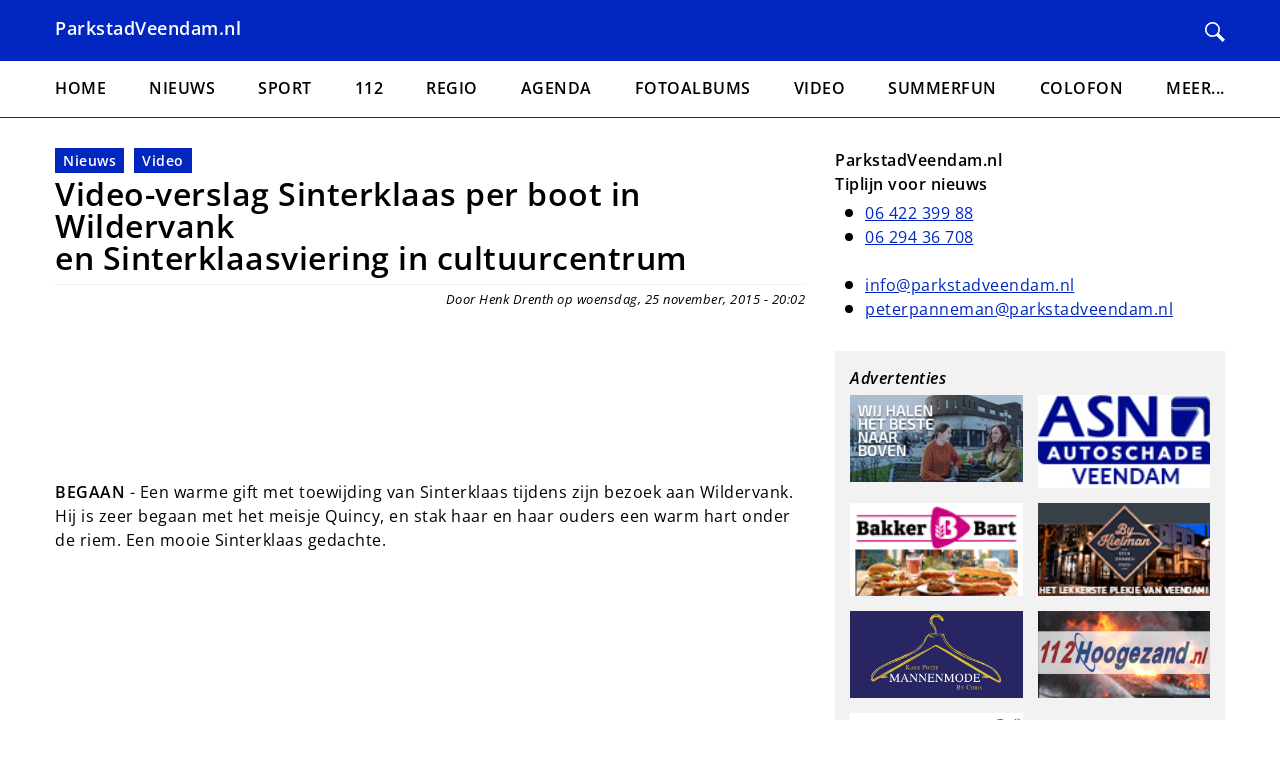

--- FILE ---
content_type: text/html; charset=UTF-8
request_url: https://www.parkstadveendam.nl/node/18531
body_size: 22920
content:
<!DOCTYPE html>
<html lang="nl" dir="ltr">
  <head>
    <meta charset="utf-8" />
<meta name="robots" content="noimageindex" />
<meta name="Generator" content="Drupal 10 (https://www.drupal.org)" />
<meta name="MobileOptimized" content="width" />
<meta name="HandheldFriendly" content="true" />
<meta name="viewport" content="width=device-width, initial-scale=1.0" />
<link rel="icon" href="/sites/default/files/favicon.ico" type="image/vnd.microsoft.icon" />
<link rel="canonical" href="https://www.parkstadveendam.nl/node/18531" />
<link rel="shortlink" href="https://www.parkstadveendam.nl/node/18531" />

    <title>Video-verslag Sinterklaas per boot in Wildervank en Sinterklaasviering in cultuurcentrum | Parkstad Veendam</title>
    <link rel="stylesheet" media="all" href="/sites/default/files/css/css_XzV4EoDmyGRZZ937FecLQDLUwX3cNgiFiC1mHfb89pU.css?delta=0&amp;language=nl&amp;theme=parkstadveendam&amp;include=eJw9yEsOgCAMBcALETjTwzZ-KNDwxMTb64rdZBwD-4AfTDKmw6KvibP5zHbyUAl_F96QR7UJatqtZ1jgWd0UwrQUs_WtxIuBL2-tKYP6AXKWKM0" />
<link rel="stylesheet" media="all" href="/sites/default/files/css/css_h85OoxyChGd8ulRK-L0iWm5XW6assukQBp5YC_6Cxtw.css?delta=1&amp;language=nl&amp;theme=parkstadveendam&amp;include=eJw9yEsOgCAMBcALETjTwzZ-KNDwxMTb64rdZBwD-4AfTDKmw6KvibP5zHbyUAl_F96QR7UJatqtZ1jgWd0UwrQUs_WtxIuBL2-tKYP6AXKWKM0" />

    
  </head>
  <body>
        <a href="#main-content" class="visually-hidden focusable">
      Overslaan en naar de inhoud gaan
    </a>
    
      <div class="dialog-off-canvas-main-canvas" data-off-canvas-main-canvas>
    
<header class="header">
  <div class="container">
    <div class="header__content">
      <div class="header__left">
                  <a href="/" class="header__branding">
            ParkstadVeendam.nl
          </a>
              </div>

      <div class="header__right">
        <a class="header__search" href="/search/node" title="Zoeken">
          <svg xmlns="http://www.w3.org/2000/svg" width="24" height="24" viewBox="0 0 24 24"><path d="M21.172 24l-7.387-7.387c-1.388.874-3.024 1.387-4.785 1.387-4.971 0-9-4.029-9-9s4.029-9 9-9 9 4.029 9 9c0 1.761-.514 3.398-1.387 4.785l7.387 7.387-2.828 2.828zm-12.172-8c3.859 0 7-3.14 7-7s-3.141-7-7-7-7 3.14-7 7 3.141 7 7 7z"/></svg>        </a>

        
        <button class="hamburger hamburger--squeeze js-toggle" data-target="overlay--sidebar" data-open-class="overlay--open" data-body-class="body--fixed" type="button">
            <span class="hamburger-box">
              <span class="hamburger-inner"></span>
            </span>
        </button>
      </div>
    </div>
  </div>
</header>

<div>
  <div class="container container--no-padding">
      <div id="block-header-image">
  
    
  </div>


  </div>
</div>

<div class="main-nav">
  <div class="container">
      <nav role="navigation" aria-labelledby="block-menu-main-menu" id="block-menu-main">
            
  <h2 class="visually-hidden" id="block-menu-main-menu">Hoofdnavigatie</h2>
  

        
                    <ul class="main-nav__items" role="menu" data-prefix="main-nav">
                    <li class="main-nav__item" role="presentation">
                                <a href="/" class="main-nav__link" role="menuitem" data-drupal-link-system-path="&lt;front&gt;">Home</a>

              </li>
                <li class="main-nav__item" role="presentation">
                                <a href="/Nieuws" class="main-nav__link" role="menuitem" data-drupal-link-system-path="taxonomy/term/3">Nieuws</a>

              </li>
                <li class="main-nav__item" role="presentation">
                                <a href="/Sport" class="main-nav__link" role="menuitem" data-drupal-link-system-path="taxonomy/term/4">Sport</a>

              </li>
                <li class="main-nav__item" role="presentation">
                                <a href="/112" class="main-nav__link" role="menuitem" data-drupal-link-system-path="taxonomy/term/5">112</a>

              </li>
                <li class="main-nav__item" role="presentation">
                                <a href="/Regio" class="main-nav__link" role="menuitem" data-drupal-link-system-path="taxonomy/term/6">Regio</a>

              </li>
                <li class="main-nav__item" role="presentation">
                                <a href="/Agenda" class="main-nav__link" role="menuitem" data-drupal-link-system-path="node/33077">Agenda</a>

              </li>
                <li class="main-nav__item" role="presentation">
                                <a href="/Fotoalbum" class="main-nav__link" role="menuitem" data-drupal-link-system-path="taxonomy/term/26">Fotoalbums</a>

              </li>
                <li class="main-nav__item" role="presentation">
                                <a href="/Video" class="main-nav__link" role="menuitem" data-drupal-link-system-path="taxonomy/term/37">Video</a>

              </li>
                <li class="main-nav__item" role="presentation">
                                <a href="/Summerfun" class="main-nav__link" role="menuitem" data-drupal-link-system-path="taxonomy/term/12">Summerfun</a>

              </li>
                <li class="main-nav__item" role="presentation">
                                <a href="/Colofon" class="main-nav__link" role="menuitem" data-drupal-link-system-path="node/33078">Colofon</a>

              </li>
                <li class="main-nav__item" role="presentation">
                                                  <span aria-haspopup="true" aria-expanded="false" class="main-nav__link" role="menuitem">Meer...</span>

                                <ul class="main-nav main-nav--sub" role="menu">
                    <li class="main-nav__item" role="presentation">
                                <a href="/Vrijwilligers" class="main-nav__link" role="menuitem" data-drupal-link-system-path="taxonomy/term/7">Vrijwilligers</a>

              </li>
                <li class="main-nav__item" role="presentation">
                                <a href="/Bogdike" class="main-nav__link" role="menuitem" data-drupal-link-system-path="taxonomy/term/14">Bogdike</a>

              </li>
                <li class="main-nav__item" role="presentation">
                                <a href="/Brandweer%20Veendam" class="main-nav__link" role="menuitem" data-drupal-link-system-path="taxonomy/term/10">Brandweer Veendam</a>

              </li>
                <li class="main-nav__item" role="presentation">
                                <a href="/Gemeenteraadsverkiezingen" class="main-nav__link" role="menuitem" data-drupal-link-system-path="taxonomy/term/52">Gemeenteraadsverkiezingen</a>

              </li>
                <li class="main-nav__item" role="presentation">
                                <a href="/Sinterklaas" class="main-nav__link" role="menuitem" data-drupal-link-system-path="taxonomy/term/43">Sinterklaas</a>

              </li>
                <li class="main-nav__item" role="presentation">
                                <a href="/Oud%20Veendam" class="main-nav__link" role="menuitem" data-drupal-link-system-path="taxonomy/term/8">Oud Veendam</a>

              </li>
                <li class="main-nav__item" role="presentation">
                                <a href="/Natuur" class="main-nav__link" role="menuitem" data-drupal-link-system-path="taxonomy/term/23">Natuur</a>

              </li>
                <li class="main-nav__item" role="presentation">
                                <a href="/advertorial" class="main-nav__link" role="menuitem" data-drupal-link-system-path="taxonomy/term/50">Advertorial</a>

              </li>
        </ul>
  
              </li>
        </ul>
  


  </nav>


  </div>
</div>

<div id="overlay--sidebar" class="overlay js-toggle is-active" data-toggle-self-only="true" data-target="overlay--sidebar" data-open-class="overlay--open" data-body-class="body--fixed">
  <div class="overlay__inner">
    <div class="overlay__content">
        <nav role="navigation" aria-labelledby="block-sidebar-menu-main-menu" id="block-sidebar-menu-main">
            
  <h2 class="visually-hidden" id="block-sidebar-menu-main-menu">Hoofdnavigatie</h2>
  

        
                    <ul class="sidebar-nav__items" role="menu" data-prefix="sidebar-nav">
                    <li class="sidebar-nav__item" role="presentation">
                                <a href="/" class="sidebar-nav__link" role="menuitem" data-drupal-link-system-path="&lt;front&gt;">Home</a>

              </li>
                <li class="sidebar-nav__item" role="presentation">
                                <a href="/Nieuws" class="sidebar-nav__link" role="menuitem" data-drupal-link-system-path="taxonomy/term/3">Nieuws</a>

              </li>
                <li class="sidebar-nav__item" role="presentation">
                                <a href="/Sport" class="sidebar-nav__link" role="menuitem" data-drupal-link-system-path="taxonomy/term/4">Sport</a>

              </li>
                <li class="sidebar-nav__item" role="presentation">
                                <a href="/112" class="sidebar-nav__link" role="menuitem" data-drupal-link-system-path="taxonomy/term/5">112</a>

              </li>
                <li class="sidebar-nav__item" role="presentation">
                                <a href="/Regio" class="sidebar-nav__link" role="menuitem" data-drupal-link-system-path="taxonomy/term/6">Regio</a>

              </li>
                <li class="sidebar-nav__item" role="presentation">
                                <a href="/Agenda" class="sidebar-nav__link" role="menuitem" data-drupal-link-system-path="node/33077">Agenda</a>

              </li>
                <li class="sidebar-nav__item" role="presentation">
                                <a href="/Fotoalbum" class="sidebar-nav__link" role="menuitem" data-drupal-link-system-path="taxonomy/term/26">Fotoalbums</a>

              </li>
                <li class="sidebar-nav__item" role="presentation">
                                <a href="/Video" class="sidebar-nav__link" role="menuitem" data-drupal-link-system-path="taxonomy/term/37">Video</a>

              </li>
                <li class="sidebar-nav__item" role="presentation">
                                <a href="/Summerfun" class="sidebar-nav__link" role="menuitem" data-drupal-link-system-path="taxonomy/term/12">Summerfun</a>

              </li>
                <li class="sidebar-nav__item" role="presentation">
                                <a href="/Colofon" class="sidebar-nav__link" role="menuitem" data-drupal-link-system-path="node/33078">Colofon</a>

              </li>
                <li class="sidebar-nav__item" role="presentation">
                                                  <span aria-haspopup="true" aria-expanded="false" class="sidebar-nav__link" role="menuitem">Meer...</span>

                                <ul class="sidebar-nav sidebar-nav--sub" role="menu">
                    <li class="sidebar-nav__item" role="presentation">
                                <a href="/Vrijwilligers" class="sidebar-nav__link" role="menuitem" data-drupal-link-system-path="taxonomy/term/7">Vrijwilligers</a>

              </li>
                <li class="sidebar-nav__item" role="presentation">
                                <a href="/Bogdike" class="sidebar-nav__link" role="menuitem" data-drupal-link-system-path="taxonomy/term/14">Bogdike</a>

              </li>
                <li class="sidebar-nav__item" role="presentation">
                                <a href="/Brandweer%20Veendam" class="sidebar-nav__link" role="menuitem" data-drupal-link-system-path="taxonomy/term/10">Brandweer Veendam</a>

              </li>
                <li class="sidebar-nav__item" role="presentation">
                                <a href="/Gemeenteraadsverkiezingen" class="sidebar-nav__link" role="menuitem" data-drupal-link-system-path="taxonomy/term/52">Gemeenteraadsverkiezingen</a>

              </li>
                <li class="sidebar-nav__item" role="presentation">
                                <a href="/Sinterklaas" class="sidebar-nav__link" role="menuitem" data-drupal-link-system-path="taxonomy/term/43">Sinterklaas</a>

              </li>
                <li class="sidebar-nav__item" role="presentation">
                                <a href="/Oud%20Veendam" class="sidebar-nav__link" role="menuitem" data-drupal-link-system-path="taxonomy/term/8">Oud Veendam</a>

              </li>
                <li class="sidebar-nav__item" role="presentation">
                                <a href="/Natuur" class="sidebar-nav__link" role="menuitem" data-drupal-link-system-path="taxonomy/term/23">Natuur</a>

              </li>
                <li class="sidebar-nav__item" role="presentation">
                                <a href="/advertorial" class="sidebar-nav__link" role="menuitem" data-drupal-link-system-path="taxonomy/term/50">Advertorial</a>

              </li>
        </ul>
  
              </li>
        </ul>
  


  </nav>


    </div>
  </div>
</div>

<main class="main">
  <div class="container">
    <div class="layout">
      <div class="layout__main">
        <div class="main__breadcrumbs">
          
        </div>
        
        
        <div class="main__content">
            <div data-drupal-messages-fallback class="hidden"></div>
<article class="teaser-wrapper">
  
  
  <div class="teaser">
    <div class="teaser__tags">
      
      <a href="/Nieuws" hreflang="nl">Nieuws</a><a href="/Video" hreflang="nl">Video</a>  
    </div>

    <h1 class="teaser__title">
      <a href="/node/18531">
<span>Video-verslag Sinterklaas per boot in Wildervank<br> en Sinterklaasviering in cultuurcentrum</span>
</a>
    </h1>
    <div class="teaser__meta">
      Door Henk Drenth op woensdag, 25 november, 2015 - 20:02
    </div>
    
            <div><iframe allowfullscreen frameborder="0" height="315px" src="https://www.youtube.com/embed/RxbpEe6psfY" width="540px"></iframe>

<p><strong>BEGAAN</strong> - Een warme gift met toewijding van Sinterklaas tijdens zijn bezoek aan Wildervank. Hij is zeer begaan met het meisje Quincy, en stak haar en haar ouders een warm hart onder de riem. Een mooie Sinterklaas gedachte.</p>

<div class="media_embed" height="315px" width="540px"><iframe allowfullscreen frameborder="0" height="315px" src="https://www.youtube.com/embed/bgLVm5lBV-4" width="540px"></iframe></div>

<hr>
<p><strong><em>Gerelateerd artikel:</em></strong></p>

<ul>
	<li><a href="http://www.parkstadveendam.nl/node/18520" target="_blank">Aankomst Sinterklaas in Wildervank met extra aandacht aan zieke kinderen</a></li>
</ul>

<hr>

</div>
      

            
    <div class="teaser__image">
                              </div>
  </div>
</article>


        </div>
      </div>

              <aside class="layout__sidebar-right">
            <div id="block-sidebar-blocks">
  
    
      
<div class="rows">
      <div class="rows__item">  <div class="paragraph paragraph--type--text paragraph--view-mode--default">
          
            <div><h3><strong>ParkstadVeendam.nl</strong><br><strong>Tiplijn voor nieuws</strong></h3><ul><li><a href="tel:0642239988">06 422 399 88</a>&nbsp;</li><li><a href="tel:0629436708">06 294 36 708</a><br>&nbsp;</li><li><a href="mailto:info@parkstadveendam.nl">info@parkstadveendam.nl</a></li><li><a href="mailto:peterpanneman@parkstadveendam.nl">peterpanneman@parkstadveendam.nl</a></li></ul></div>
      
      </div>
</div>
  </div>

  </div>



          <div class="layout__ads">
            <div class="ad-list ad-list--large">
              <h3 class="ad-list__title">Advertenties</h3>
              <div class="ad-list__items">
                                  <div class="ad-list__item">
                    <div id="block-simpleads-teaser-list" class="block-simpleads">
  
    
      <div class="simpleads" data-group="1" data-ref-node="0" data-ref-simpleads="0" data-rotation-type="loop" data-random-limit="3" data-impressions="true" data-rotation-options="{&quot;draggable&quot;:false,&quot;arrows&quot;:false,&quot;dots&quot;:false,&quot;fade&quot;:false,&quot;autoplay&quot;:true,&quot;autoplaySpeed&quot;:12000,&quot;pauseOnFocus&quot;:false,&quot;pauseOnHover&quot;:true,&quot;speed&quot;:0,&quot;infinite&quot;:true}"></div>

  </div>

                  </div>
                                  <div class="ad-list__item">
                    <div id="block-simpleads-teaser-list--2" class="block-simpleads">
  
    
      <div class="simpleads" data-group="2" data-ref-node="0" data-ref-simpleads="0" data-rotation-type="loop" data-random-limit="3" data-impressions="true" data-rotation-options="{&quot;draggable&quot;:false,&quot;arrows&quot;:false,&quot;dots&quot;:false,&quot;fade&quot;:false,&quot;autoplay&quot;:true,&quot;autoplaySpeed&quot;:12000,&quot;pauseOnFocus&quot;:false,&quot;pauseOnHover&quot;:true,&quot;speed&quot;:0,&quot;infinite&quot;:true}"></div>

  </div>

                  </div>
                                  <div class="ad-list__item">
                    <div id="block-simpleads-teaser-list--3" class="block-simpleads">
  
    
      <div class="simpleads" data-group="3" data-ref-node="0" data-ref-simpleads="0" data-rotation-type="loop" data-random-limit="3" data-impressions="true" data-rotation-options="{&quot;draggable&quot;:false,&quot;arrows&quot;:false,&quot;dots&quot;:false,&quot;fade&quot;:false,&quot;autoplay&quot;:true,&quot;autoplaySpeed&quot;:12000,&quot;pauseOnFocus&quot;:false,&quot;pauseOnHover&quot;:true,&quot;speed&quot;:0,&quot;infinite&quot;:true}"></div>

  </div>

                  </div>
                                  <div class="ad-list__item">
                    <div id="block-simpleads-teaser-list--4" class="block-simpleads">
  
    
      <div class="simpleads" data-group="4" data-ref-node="0" data-ref-simpleads="0" data-rotation-type="loop" data-random-limit="3" data-impressions="true" data-rotation-options="{&quot;draggable&quot;:false,&quot;arrows&quot;:false,&quot;dots&quot;:false,&quot;fade&quot;:false,&quot;autoplay&quot;:true,&quot;autoplaySpeed&quot;:12000,&quot;pauseOnFocus&quot;:false,&quot;pauseOnHover&quot;:true,&quot;speed&quot;:0,&quot;infinite&quot;:true}"></div>

  </div>

                  </div>
                                  <div class="ad-list__item">
                    <div id="block-simpleads-teaser-list--5" class="block-simpleads">
  
    
      <div class="simpleads" data-group="6" data-ref-node="0" data-ref-simpleads="0" data-rotation-type="loop" data-random-limit="3" data-impressions="true" data-rotation-options="{&quot;draggable&quot;:false,&quot;arrows&quot;:false,&quot;dots&quot;:false,&quot;fade&quot;:false,&quot;autoplay&quot;:true,&quot;autoplaySpeed&quot;:12000,&quot;pauseOnFocus&quot;:false,&quot;pauseOnHover&quot;:true,&quot;speed&quot;:0,&quot;infinite&quot;:true}"></div>

  </div>

                  </div>
                                  <div class="ad-list__item">
                    <div id="block-simpleads-teaser-list--6" class="block-simpleads">
  
    
      <div class="simpleads" data-group="7" data-ref-node="0" data-ref-simpleads="0" data-rotation-type="loop" data-random-limit="3" data-impressions="true" data-rotation-options="{&quot;draggable&quot;:false,&quot;arrows&quot;:false,&quot;dots&quot;:false,&quot;fade&quot;:false,&quot;autoplay&quot;:true,&quot;autoplaySpeed&quot;:12000,&quot;pauseOnFocus&quot;:false,&quot;pauseOnHover&quot;:true,&quot;speed&quot;:0,&quot;infinite&quot;:true}"></div>

  </div>

                  </div>
                                  <div class="ad-list__item">
                    <div id="block-simpleads-teaser-list--7" class="block-simpleads">
  
    
      <div class="simpleads" data-group="8" data-ref-node="0" data-ref-simpleads="0" data-rotation-type="loop" data-random-limit="3" data-impressions="true" data-rotation-options="{&quot;draggable&quot;:false,&quot;arrows&quot;:false,&quot;dots&quot;:false,&quot;fade&quot;:false,&quot;autoplay&quot;:true,&quot;autoplaySpeed&quot;:12000,&quot;pauseOnFocus&quot;:false,&quot;pauseOnHover&quot;:true,&quot;speed&quot;:0,&quot;infinite&quot;:true}"></div>

  </div>

                  </div>
                                  <div class="ad-list__item">
                    <div id="block-simpleads-teaser-list--8" class="block-simpleads">
  
    
      <div class="simpleads" data-group="9" data-ref-node="0" data-ref-simpleads="0" data-rotation-type="loop" data-random-limit="3" data-impressions="true" data-rotation-options="{&quot;draggable&quot;:false,&quot;arrows&quot;:false,&quot;dots&quot;:false,&quot;fade&quot;:false,&quot;autoplay&quot;:true,&quot;autoplaySpeed&quot;:12000,&quot;pauseOnFocus&quot;:false,&quot;pauseOnHover&quot;:true,&quot;speed&quot;:0,&quot;infinite&quot;:true}"></div>

  </div>

                  </div>
                              </div>
            </div>
          </div>
        </aside>
          </div>
  </div>
</main>

<footer class="footer">
  <div class="container">
    
      <div id="block-footer">
  
    
      
            <div><h3>Disclaimer en Copyright 2004 - 2026</h3><p>De website ParkstadVeendam.nl is de officiële website van de stichting Veendammer Internet Persbureau ( VIP ).</p><p>Alle rechten voorbehouden. Niets uit deze website mag op welke wijze dan ook worden vermenigvuldigd, aangepast, openbaar gemaakt en/of doorgegeven zonder voorafgaande schriftelijke toestemming van de stichting Veendammer Internet Persbureau ( VIP ).</p><p>Tevens is stichting Veendammer Internet Persbureau ( VIP ) en de eigenaar van ParkstadVeendam.nl niet verantwoordelijk voor eventuele fouten in teksten of foto`s die geplaatst zijn op deze website. (VIP).</p></div>
      
  </div>


  </div>
</footer>

  </div>

    
    <script type="application/json" data-drupal-selector="drupal-settings-json">{"path":{"baseUrl":"\/","pathPrefix":"","currentPath":"node\/18531","currentPathIsAdmin":false,"isFront":false,"currentLanguage":"nl"},"pluralDelimiter":"\u0003","suppressDeprecationErrors":true,"copyprevention":{"body":[],"images":{"contextmenu":"contextmenu","transparentgif":"transparentgif"},"images_min_dimension":150,"transparentgif":"https:\/\/www.parkstadveendam.nl\/modules\/contrib\/copyprevention\/transparent.gif"},"simpleads":{"current_node_id":"18531"},"user":{"uid":0,"permissionsHash":"7690e5ce4975b71d3f0155ccb877c7c9d045fd93d7bb6e14bafb98de534c3711"}}</script>
<script src="/sites/default/files/js/js_fDgnVA7x861rYVDTcrfSjmqmVwkbSABi3AnADSUEghI.js?scope=footer&amp;delta=0&amp;language=nl&amp;theme=parkstadveendam&amp;include=eJxVx1EKwCAIANALRZ3JqUTLVFKC3X5_g_29h-aPbz6sOUwb_loc9owEOsxKsFpa78IlxnJhoGif6iWGs97xAk58IHQ"></script>
<script src="https://cdn.jsdelivr.net/npm/js-cookie@3.0.5/dist/js.cookie.min.js"></script>
<script src="/sites/default/files/js/js_QI9Q4xpiHrzMQHA0I7Ecu2Y5EOZEqhA3KdV8oVGzlfU.js?scope=footer&amp;delta=2&amp;language=nl&amp;theme=parkstadveendam&amp;include=eJxVx1EKwCAIANALRZ3JqUTLVFKC3X5_g_29h-aPbz6sOUwb_loc9owEOsxKsFpa78IlxnJhoGif6iWGs97xAk58IHQ"></script>

  </body>
</html>


--- FILE ---
content_type: text/plain; charset=UTF-8
request_url: https://www.parkstadveendam.nl/session/token
body_size: -421
content:
EkCl0IsNk5Njc4smIjy7f8xe5GyDRarGGczqS8BaTDE

--- FILE ---
content_type: text/plain; charset=UTF-8
request_url: https://www.parkstadveendam.nl/session/token
body_size: -421
content:
Dv9zm4OPxz54fWK1sG2VqYU3m_5WewflNKzkatMU54E

--- FILE ---
content_type: text/plain; charset=UTF-8
request_url: https://www.parkstadveendam.nl/session/token
body_size: -421
content:
Yit4-ZK6cyLc7RtbPK53tCq_sTvjsm44TDu-ll_2LC8

--- FILE ---
content_type: text/plain; charset=UTF-8
request_url: https://www.parkstadveendam.nl/session/token
body_size: -421
content:
GeiAw6jAHnvDooRfkpRG2Q4y-Sj_HNVKlFs2gxpahnw

--- FILE ---
content_type: text/plain; charset=UTF-8
request_url: https://www.parkstadveendam.nl/session/token
body_size: -421
content:
_26QStSP11fA7LxksvXVNJNQxCeZtGCG3N7MGhFUD3k

--- FILE ---
content_type: text/plain; charset=UTF-8
request_url: https://www.parkstadveendam.nl/session/token
body_size: -421
content:
I75P5bkk8hAGbsse30crkLFAIkTagSorX2CZNGTN9Cs

--- FILE ---
content_type: text/plain; charset=UTF-8
request_url: https://www.parkstadveendam.nl/session/token
body_size: -325
content:
wz3ybfYQllkd5J47AbHcdC_zeq8gjoOuvahVBAeYoqY

--- FILE ---
content_type: text/plain; charset=UTF-8
request_url: https://www.parkstadveendam.nl/session/token
body_size: -412
content:
xuUDzUVWkQtjbJG4DWuqK7-SngaloaY5crR8QoFFqT4